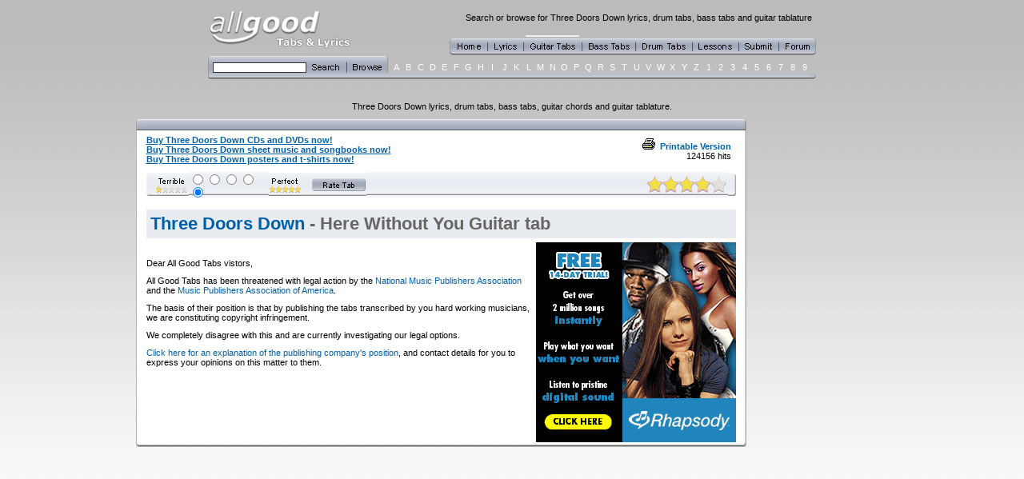

--- FILE ---
content_type: text/html; charset=utf-8
request_url: http://www.all-good-tabs.com/guitar-tabs-bands-three_doors_down-here_without_you-113570.html
body_size: 5647
content:
<html>
<head>
	<title>Three Doors Down Here Without You Guitar Tab - All Good Tabs and Lyrics</title>
	<meta name="description" content="Three Doors Down Here Without You Guitar Tab, music lyric of song, guitar tablature, bass tab, drum tab, tab, artist, band">
	<meta name="keywords" content="Three Doors Down Here Without You Guitar Tab, music lyric of song, guitar tablature, bass tab, drum tab, tab, artist, band">
	<meta http-equiv="Content-Type" content="text/html; charset=iso-8859-1">
	<link rel="stylesheet" href="/includes/style.css">
	<link href='/favicon.ico' rel='Shortcut Icon' />
	<script language='javascript' src='/includes/mouseover.js'></script>
</head>
<body background="/images/background.gif" bgcolor="999999" leftmargin="0" topmargin="0" marginwidth="0" marginheight="0">
<script>
  (function(i,s,o,g,r,a,m){i['GoogleAnalyticsObject']=r;i[r]=i[r]||function(){
  (i[r].q=i[r].q||[]).push(arguments)},i[r].l=1*new Date();a=s.createElement(o),
  m=s.getElementsByTagName(o)[0];a.async=1;a.src=g;m.parentNode.insertBefore(a,m)
  })(window,document,'script','//www.google-analytics.com/analytics.js','ga');

  ga('create', 'UA-70964304-1', 'auto');
  ga('send', 'pageview');

</script>
<img src="/images/dot.gif" width=1 height=10 border=0><br>

<!-- DISPLAY LOGO / MAIN NAVIGATION BAR -->
<table width=760 border=0 align=center cellpadding=0 cellspacing=0>
	<tr>
		<td rowspan=2 width=180><img src="/images/all-good-logo.gif" width=180 height=60 border=0 alt="All Good Tabs and Lyrics - Search or browse for Three Doors Down lyrics, drum tabs, bass tabs and guitar tablature" title="All Good Tabs and Lyrics - Search or browse for Three Doors Down lyrics, drum tabs, bass tabs and guitar tablature"></td>
		<td width=580 colspan=9 align=right><h1 class=top>Search or browse for Three Doors Down lyrics, drum tabs, bass tabs and guitar tablature</h1></td>
	</tr>
	
	<tr>
		<td width=122><img src="/images/dot.gif" width=122 height=25 border=0></td>
		<td width=49><img src="/images/dot.gif" width=49 height=4 border=0><br><a href="/" onmouseover="Replace('OBJhome.on','home')" onmouseout="Replace('OBJhome.off','home')"><img src="/images/home-off.gif" width=49 height=21 border=0 name="home"></td>
		<td width=45><img src="/images/dot.gif" width=45 height=4 border=0><br><a href="lyrics-bands-three_doors_down-1843.html" onmouseover="Replace('OBJlyrics.on','lyrics')" onmouseout="Replace('OBJlyrics.off','lyrics')"><img src="/images/lyrics-off.gif" width=45 height=21 border=0 name="lyrics" alt="lyrics" title="lyrics"></a></td>
		<td width=73><img src="/images/type-selector.gif" width=73 height=4 border=0><br><a href="guitar-tabs-bands-three_doors_down-1843.html" onmouseover="Replace('OBJguitar.on','guitar')" onmouseout="Replace('OBJguitar.off','guitar')"><img src="/images/guitar-off.gif" width=73 height=21 border=0 name="guitar" alt="guitar tabs" title="guitar tabs"></a></td>
		<td width=67><img src="/images/dot.gif" width=67 height=4 border=0><br><a href="bass-tabs-bands-three_doors_down-1843.html" onmouseover="Replace('OBJbass.on','bass')" onmouseout="Replace('OBJbass.off','bass')"><img src="/images/bass-off.gif" width=67 height=21 border=0 name="bass" alt="bass tabs" title="bass tabs"></a></td>
		<td width=71><img src="/images/dot.gif" width=71 height=4 border=0><br><a href="drum-tabs-bands-three_doors_down-1843.html" onmouseover="Replace('OBJdrum.on','drum')" onmouseout="Replace('OBJdrum.off','drum')"><img src="/images/drum-off.gif" width=71 height=21 border=0 name="drum" alt="drum tabs" title="drum tabs"></a></td>
		<td width=58><img src="/images/dot.gif" width=58 height=4 border=0><br><a href="http://www.guitartips.com.au/cgibin/affiliates/click.cgi?id=436" target="_blank" onmouseover="Replace('OBJlessons.on','lessons')" onmouseout="Replace('OBJlessons.off','lessons')"><img src="/images/lessons-off.gif" width=58 height=21 border=0 name="lessons"></a></td>
		<td width=50><img src="/images/dot.gif" width=50 height=4 border=0><br><a href="/submit.php" onmouseover="Replace('OBJsubmit.on','submit')" onmouseout="Replace('OBJsubmit.off','submit')"><img src="/images/submit-off.gif" width=50 height=21 border=0 name="submit"></a></td>
		<td width=45><img src="/images/dot.gif" width=45 height=4 border=0><br><a href="http://www.all-good-lyrics.com/forum/" target="_blank" onmouseover="Replace('OBJforum.on','forum')" onmouseout="Replace('OBJforum.off','forum')"><img src="/images/forum-off.gif" width=45 height=21 border=0 name="forum"></a></td>
	</tr>
	
</table>


<!-- DISPLAY SEARCH / BROWSE NAVIGATION BAR -->
<table width=760 border=0 align=center cellpadding=0 cellspacing=0>
	<tr valign=bottom>
		<td rowspan=2 width=6><img src="/images/search-left.gif" width=6 height=29 border=0></td>
		<form action='/search.php' method=POST>
		<input type=hidden name='t' value='g'>
		<td rowspan=2 width=117 background="/images/search-bg.gif" valign=middle><input type="text" name="search" size="10" class="input10" value=""></td>
		</form>
		<td rowspan=2 width=103><img src="/images/search-browse.gif" width=103 height=29 border=0></td>
		<td width=2><img src="/images/dot.gif" width=2 height=21 border=0></td>
<td width=15 align=center class=browse onmouseover='this.background="/images/browse-bg.gif"' onmouseout='this.background=""'><a href='guitar-tabs-bands-A.html' class=browse>A</a></td><td width=15 align=center class=browse onmouseover='this.background="/images/browse-bg.gif"' onmouseout='this.background=""'><a href='guitar-tabs-bands-B.html' class=browse>B</a></td><td width=15 align=center class=browse onmouseover='this.background="/images/browse-bg.gif"' onmouseout='this.background=""'><a href='guitar-tabs-bands-C.html' class=browse>C</a></td><td width=15 align=center class=browse onmouseover='this.background="/images/browse-bg.gif"' onmouseout='this.background=""'><a href='guitar-tabs-bands-D.html' class=browse>D</a></td><td width=15 align=center class=browse onmouseover='this.background="/images/browse-bg.gif"' onmouseout='this.background=""'><a href='guitar-tabs-bands-E.html' class=browse>E</a></td><td width=15 align=center class=browse onmouseover='this.background="/images/browse-bg.gif"' onmouseout='this.background=""'><a href='guitar-tabs-bands-F.html' class=browse>F</a></td><td width=15 align=center class=browse onmouseover='this.background="/images/browse-bg.gif"' onmouseout='this.background=""'><a href='guitar-tabs-bands-G.html' class=browse>G</a></td><td width=15 align=center class=browse onmouseover='this.background="/images/browse-bg.gif"' onmouseout='this.background=""'><a href='guitar-tabs-bands-H.html' class=browse>H</a></td><td width=15 align=center class=browse onmouseover='this.background="/images/browse-bg.gif"' onmouseout='this.background=""'><a href='guitar-tabs-bands-I.html' class=browse>I</a></td><td width=15 align=center class=browse onmouseover='this.background="/images/browse-bg.gif"' onmouseout='this.background=""'><a href='guitar-tabs-bands-J.html' class=browse>J</a></td><td width=15 align=center class=browse onmouseover='this.background="/images/browse-bg.gif"' onmouseout='this.background=""'><a href='guitar-tabs-bands-K.html' class=browse>K</a></td><td width=15 align=center class=browse onmouseover='this.background="/images/browse-bg.gif"' onmouseout='this.background=""'><a href='guitar-tabs-bands-L.html' class=browse>L</a></td><td width=15 align=center class=browse onmouseover='this.background="/images/browse-bg.gif"' onmouseout='this.background=""'><a href='guitar-tabs-bands-M.html' class=browse>M</a></td><td width=15 align=center class=browse onmouseover='this.background="/images/browse-bg.gif"' onmouseout='this.background=""'><a href='guitar-tabs-bands-N.html' class=browse>N</a></td><td width=15 align=center class=browse onmouseover='this.background="/images/browse-bg.gif"' onmouseout='this.background=""'><a href='guitar-tabs-bands-O.html' class=browse>O</a></td><td width=15 align=center class=browse onmouseover='this.background="/images/browse-bg.gif"' onmouseout='this.background=""'><a href='guitar-tabs-bands-P.html' class=browse>P</a></td><td width=15 align=center class=browse onmouseover='this.background="/images/browse-bg.gif"' onmouseout='this.background=""'><a href='guitar-tabs-bands-Q.html' class=browse>Q</a></td><td width=15 align=center class=browse onmouseover='this.background="/images/browse-bg.gif"' onmouseout='this.background=""'><a href='guitar-tabs-bands-R.html' class=browse>R</a></td><td width=15 align=center class=browse onmouseover='this.background="/images/browse-bg.gif"' onmouseout='this.background=""'><a href='guitar-tabs-bands-S.html' class=browse>S</a></td><td width=15 align=center class=browse onmouseover='this.background="/images/browse-bg.gif"' onmouseout='this.background=""'><a href='guitar-tabs-bands-T.html' class=browse>T</a></td><td width=15 align=center class=browse onmouseover='this.background="/images/browse-bg.gif"' onmouseout='this.background=""'><a href='guitar-tabs-bands-U.html' class=browse>U</a></td><td width=15 align=center class=browse onmouseover='this.background="/images/browse-bg.gif"' onmouseout='this.background=""'><a href='guitar-tabs-bands-V.html' class=browse>V</a></td><td width=15 align=center class=browse onmouseover='this.background="/images/browse-bg.gif"' onmouseout='this.background=""'><a href='guitar-tabs-bands-W.html' class=browse>W</a></td><td width=15 align=center class=browse onmouseover='this.background="/images/browse-bg.gif"' onmouseout='this.background=""'><a href='guitar-tabs-bands-X.html' class=browse>X</a></td><td width=15 align=center class=browse onmouseover='this.background="/images/browse-bg.gif"' onmouseout='this.background=""'><a href='guitar-tabs-bands-Y.html' class=browse>Y</a></td><td width=15 align=center class=browse onmouseover='this.background="/images/browse-bg.gif"' onmouseout='this.background=""'><a href='guitar-tabs-bands-Z.html' class=browse>Z</a></td><td width=15 align=center class=browse onmouseover='this.background="/images/browse-bg.gif"' onmouseout='this.background=""'><a href='guitar-tabs-bands-1.html' class=browse>1</a></td><td width=15 align=center class=browse onmouseover='this.background="/images/browse-bg.gif"' onmouseout='this.background=""'><a href='guitar-tabs-bands-2.html' class=browse>2</a></td><td width=15 align=center class=browse onmouseover='this.background="/images/browse-bg.gif"' onmouseout='this.background=""'><a href='guitar-tabs-bands-3.html' class=browse>3</a></td><td width=15 align=center class=browse onmouseover='this.background="/images/browse-bg.gif"' onmouseout='this.background=""'><a href='guitar-tabs-bands-4.html' class=browse>4</a></td><td width=15 align=center class=browse onmouseover='this.background="/images/browse-bg.gif"' onmouseout='this.background=""'><a href='guitar-tabs-bands-5.html' class=browse>5</a></td><td width=15 align=center class=browse onmouseover='this.background="/images/browse-bg.gif"' onmouseout='this.background=""'><a href='guitar-tabs-bands-6.html' class=browse>6</a></td><td width=15 align=center class=browse onmouseover='this.background="/images/browse-bg.gif"' onmouseout='this.background=""'><a href='guitar-tabs-bands-7.html' class=browse>7</a></td><td width=15 align=center class=browse onmouseover='this.background="/images/browse-bg.gif"' onmouseout='this.background=""'><a href='guitar-tabs-bands-8.html' class=browse>8</a></td><td width=15 align=center class=browse onmouseover='this.background="/images/browse-bg.gif"' onmouseout='this.background=""'><a href='guitar-tabs-bands-9.html' class=browse>9</a></td>		<td><img src="/images/dot.gif" width=7 height=21 border=0></td>
	</tr>
	
	<tr>
		<td colspan=36><img src="/images/browse-bottom.gif" width=527 height=8 border=0></td>
		<td><img src="/images/browse-bottom-right.gif" width=7 height=8 border=0></td>
	</tr>
</table>
<img src="/images/dot.gif" width=1 height=15 border=0><br>
<br>
<div align=center><p>Three Doors Down lyrics, drum tabs, bass tabs, guitar chords and guitar tablature.</p></div>

<!-- BEGIN MAIN CONTENT -->
<table width=941 align=center border=0 cellpadding=0 cellspacing=0>
	<tr valign=top>
		<td width=763>
			<table width=763 border=0 cellpadding=0 cellspacing=0>
				<tr>
					<td width=13><img src='/images/panel-top-left.gif' width=13 height=14 border=0></td>
					<td width=737><img src='/images/panel-top-mid.gif' width=737 height=14 border=0></td>
					<td width=13><img src='/images/panel-top-right.gif' width=13 height=14 border=0></td>
				</tr>
				
				<tr>
					<td background='/images/panel-mid-left.gif'><img src='/images/dot.gif' width=13 height=1 border=0></td>
					<td bgcolor=white><img src="/images/dot.gif" width=1 height=5 border=0>
		
		<table width=737 cellpadding=0 cellspacing=0 border=0>
			<tr>
				<td width=667><p><b><a href="http://www.amazon.com/exec/obidos/external-search?tag=allgoodtabs-20&keyword=three%20doors%20down&mode=music" target="_blank" class=reciprocal>Buy Three Doors Down CDs and DVDs now!</a></b><br><b><a href="http://www.sheetmusicplus.com/a/phrase.html?id=78215&phrase=three%20doors%20down" target="_blank" class=reciprocal>Buy Three Doors Down sheet music and songbooks now!</a></b><br><b><a href="http://affiliates.allposters.com/link/redirect.asp?aid=1640452951&search=three%20doors%20down" target="_blank" class=reciprocal>Buy Three Doors Down posters and t-shirts now!</a></b></p></td>
				<td width=170 align=right nowrap><p><a href='/print-guitar-tabs-bands-three_doors_down-here_without_you-113570.html'>&nbsp;&nbsp;<img src='/images/print-icon.gif' width=16 height=14 border=0>&nbsp;&nbsp;<b>Printable Version</b>&nbsp;&nbsp;</a><br>124156 hits&nbsp;&nbsp;</p></td>
			</tr>
		</table>

		<table width=737 cellpadding=0 cellspacing=0 border=0>
			<form action='/guitar-tabs-bands-three_doors_down-here_without_you-113570.html' method=POST>
			<tr>
				<td width=53><img src="/images/terrible.gif" width=53 height=29 border=0></td>
				<td width=100 background="/images/rate-panel-bg.gif"><input type=radio name=rating value=1 title="1 Star"><input type=radio name=rating value=2 title="2 Stars"><input type=radio name=rating value=3 title="3 Stars"><input type=radio name=rating value=4 title="4 Stars"><input type=radio name=rating value=5 checked title="5 Stars"></td>
				<td width=53><img src="/images/perfect.gif" width=53 height=29 border=0></td>
				<td width=69><input type=image src="/images/rate-tab.gif" width=69 height=29 border=0 alt="Rate Tab"></td>
				<td width=452 background="/images/rate-panel-bg.gif" align=right><img src='/images/rating_4.gif' width=103 height=24 border=0></td>
				<td width=10><img src="/images/rate-panel-right.gif" width=10 height=29 border=0></td>
			</tr>
			</form>
		</table>
		<img src="/images/dot.gif" width=1 height=10 border=0>
	
		<h1><a href='guitar-tabs-bands-three_doors_down-1843.html'>Three Doors Down</a> - Here Without You Guitar tab</h1>
		<a href="http://www.anrdoezrs.net/click-2940742-10305911" target="_blank"><img src="/images/affiliates/rhapsody.gif" width="250" height="250" alt="RealRhapsody" border="0" align="right" /></a> 
				<img src="/images/dot.gif" width=1 height=10 border=0><br>
		<p>
	<p>Dear All Good Tabs vistors,</p><p>All Good Tabs has been threatened with legal action by the <a href='http://nmpa.org/home/index.asp' target='_blank'>National Music Publishers Association</a> and the <a href='http://www.mpa.org' target='_blank'>Music Publishers Association of America</a>.</p><p>The basis of their position is that by publishing the tabs transcribed by you hard working musicians, we are constituting copyright infringement.</p><p>We completely disagree with this and are currently investigating our legal options.</p><p><a href='http://www.mpa.org/news/show/5' target='_blank'>Click here for an explanation of the publishing company's position</a>, and contact details for you to express your opinions on this matter to them.</p></p>
				
					</td>
					<td background='/images/panel-mid-right.gif'><img src='/images/dot.gif' width=13 height=1 border=0></td>
				</tr>
					
				<tr>
					<td width=13><img src='/images/panel-bot-left.gif' width=13 height=6 border=0></td>
					<td width=737><img src='/images/panel-bot-mid.gif' width=737 height=6 border=0></td>
					<td width=13><img src='/images/panel-bot-right.gif' width=13 height=6 border=0></td>
				</tr>
			</table></td>
		<td width=5><img src="/images/dot.gif" width=5 height=1 border=0></td>
		<td width=173 align=center><!--
			<table width=173 border=0 cellpadding=0 cellspacing=0>
				<tr>
					<td width=13><img src='/images/panel-top-left.gif' width=13 height=14 border=0></td>
					<td width=147><img src='/images/panel-top-mid.gif' width=147 height=14 border=0></td>
					<td width=13><img src='/images/panel-top-right.gif' width=13 height=14 border=0></td>
				</tr>
				
				<tr>
					<td background='/images/panel-mid-left.gif'><img src='/images/dot.gif' width=13 height=1 border=0></td>
					<td bgcolor=white><center><iframe src="http://rcm.amazon.com/e/cm?t=allgoodtabs-20&o=1&p=8&l=as1&asins=B000A3WS84&fc1=000000&=1&lc1=0000ff&bc1=ffffff&&#108;&#116;1=_blank&IS2=1&bg1=ffffff&f=ifr" style="width:120px;height:240px" scrolling="no" marginwidth="0" marginheight="0" frameborder="0"></iframe></center>
					</td>
					<td background='/images/panel-mid-right.gif'><img src='/images/dot.gif' width=13 height=1 border=0></td>
				</tr>
					
				<tr>
					<td width=13><img src='/images/panel-bot-left.gif' width=13 height=6 border=0></td>
					<td width=147><img src='/images/panel-bot-mid.gif' width=147 height=6 border=0></td>
					<td width=13><img src='/images/panel-bot-right.gif' width=13 height=6 border=0></td>
				</tr>
			</table>--><iframe marginwidth="0" marginheight="0" width="160" height="600" scrolling="no" frameborder="0" src="http://rcm.amazon.com/e/cm?t=allgoodtabs-20&l=st1&search=three%20doors%20down&mode=music&p=14&o=1&lt1=_blank&f=ifr"><MAP NAME="boxmap-p14"><AREA SHAPE="RECT" COORDS="37, 588, 126, 600" HREF="http://rcm.amazon.com/e/cm/privacy-policy.html?o=1" target=main><AREA COORDS="0,0,10000,10000" HREF="http://www.amazon.com/exec/obidos/redirect-home/allgoodtabs-20" target=main></MAP><img src="http://rcm-images.amazon.com/images/G/01/rcm/160x600.gif" width="160" height="600" border="0" usemap="#boxmap-p14" alt="Shop at Amazon.com"></iframe></td>
	</tr>
</table>
<img src="/images/dot.gif" width=1 height=15 border=0><br>
<!--<div align=center>
			<table width=763 border=0 cellpadding=0 cellspacing=0>
				<tr>
					<td width=13><img src='/images/panel-top-left.gif' width=13 height=14 border=0></td>
					<td width=737><img src='/images/panel-top-mid.gif' width=737 height=14 border=0></td>
					<td width=13><img src='/images/panel-top-right.gif' width=13 height=14 border=0></td>
				</tr>
				
				<tr>
					<td background='/images/panel-mid-left.gif'><img src='/images/dot.gif' width=13 height=1 border=0></td>
					<td bgcolor=white><table width=737 cellpadding=0 cellspacing=0 border=0>
	<tr>
		<td width=737 align=center><p align='center'><font face='Arial, Helvetica, sans-serif' size='2'><b><font size='3'>&quot;How 
To Play The Electric / Acoustic Guitar in Exactly 30 Days!&quot;</font></b></font></p>
<p><font face='Arial, Helvetica, sans-serif' size='3'>Learn from the best - This 
guy shows you how he learnt to play the guitar in exactly 30 days, and bypass 
guitar lessons achieving real results! Results that got him featured on channel 
7 news, hits FM radio, recording studio's and live on stage to thousands. </font></p>
<p><font face='Arial, Helvetica, sans-serif' size='3' color='#0000CC'><u><a href='http://www.guitartips.com.au/cgibin/affiliates/click.cgi?id=436'>Click 
here</a></u></font><font face='Arial, Helvetica, sans-serif' size='3'> to go 
to his site now. It's got heaps of hot tips. I highly recommend it!</font></p></td>
	</tr>
</table>
					</td>
					<td background='/images/panel-mid-right.gif'><img src='/images/dot.gif' width=13 height=1 border=0></td>
				</tr>
					
				<tr>
					<td width=13><img src='/images/panel-bot-left.gif' width=13 height=6 border=0></td>
					<td width=737><img src='/images/panel-bot-mid.gif' width=737 height=6 border=0></td>
					<td width=13><img src='/images/panel-bot-right.gif' width=13 height=6 border=0></td>
				</tr>
			</table></div>
<img src="/images/dot.gif" width=1 height=15 border=0>-->

<!--<div align="center">&nbsp;<br /><a href='http://www.guitartips.com.au/cgibin/affiliates/click.cgi?id=436'><img src="/images/affiliates/guitartips.gif" border=0></a><br />&nbsp;</div>-->
<style>

	#affiliates {
		text-align:center;
		margin-top:10px;
		margin-bottom:20px;
	}

	#ourstage {
		text-align:left;
		width:747px; 
		margin: 0 auto 10px auto;
		background-color: white;
		padding: 10px;
	}
	
	#ourstage img {
		float: left;
		margin-right: 10px;
	}

	#stencilad {
		text-align:center;
		margin-top:10px;
		margin-bottom:20px;
	}

	#stencilad_frame {
		text-align:left;
		width:747px; 
		margin-right:auto;
		margin-left:auto;
		height:122px; 
		background:url(/images/affiliates/stencil.jpg);
	}

	#ad1 {
		position:relative;
		top:75px;
		left:115px;
		font-face:Arial;
		font-size:14px;
		color:#1D3473;
	}

	#ad1 a {
		font-size:14px;
		color:#1D3473;
	}

	#ad2 {
		position:relative;
		top:79px;
		left:400px;
		font-face:Arial;
		font-size:11px;
		color:#FFF;
	}

	#ad3 {
		position:relative;
		top:77px;
		left:595px;
		font-face:Arial;
		font-size:12px;
		color:#1D3473;
	}

	#ad3 a {
		font-size:12px;
		font-face:Arial;
		font-weight:bold;
		color:#1D3473;
	}
</style>

<!--<div id="stencilad">-->
	<!--<p><a href="http://click.linksynergy.com/fs-bin/click?id=w485vfqf9bs&offerid=54694.10000763&subid=0&type=4" target="_blank"><IMG border="0"   alt="Magazines.com, Inc." src="http://ad.linksynergy.com/fs-bin/show?id=w485vfqf9bs&bids=54694.10000763&subid=0&type=4&gridnum=1"></a></p>-->
	<!--
	<div id="stencilad_frame">
	  <div id="ad1"><a href="http://www.melissaclifton.com/tutorial-stencilb.html" target="_blank"><strong>Free stencils include Ben Harper, Blondie and More...     Click Here</strong></a></div>

	  <div id="ad2">Another FREE tutorial brought to you by</div>
	  <div id="ad3"><a href="http://www.melissaclifton.com/" target="_blank">www.melissaclifton.com</a></div>
	</div>
	-->

<div id="affiliates">
	<div id="ourstage">
		<a href="http://04672j67l3unfpa9lkkb89tmfb.hop.clickbank.net/" target="_blank"><img src='/images/affiliates/blues-masters.jpg' border='0' alt="You can learn the tricks and techniques used by the classic bluesmen!" title="You can learn the tricks and techniques used by the classic bluesmen!" /></a>
		<p><a href="http://04672j67l3unfpa9lkkb89tmfb.hop.clickbank.net/" target="_blank"><b>You can learn the tricks and techniques used by the classic bluesmen!</b></a></p>
		<p>Are you ready to take your playing to the next level? Want to discover the real blues?  Need to enhance your fingerpicking techniques?  You'd like to play like the old masters? (Artists covered: Robert Johnson, Big Bill Broonzy, Blind Boy Fuller, Blind Blake, Floyd Council, Scrapper Blackwell)</p>
		<p><em>"Jim Bruce adds new dimensions to those beautiful old blues and rag songs and makes lessons easily accessable as downloads, with chords, tabs and easy to understand video and instruction from the master himself."</em></p>
		<p><a href="http://04672j67l3unfpa9lkkb89tmfb.hop.clickbank.net/" target="_blank"><b>Click here see how you can learn to play blues and ragtime guitar from working bluesman Jim Bruce.</b></a></p>

	</div>
	
	<p><a href="http://www.tkqlhce.com/click-2940742-10400620" target="_blank"><img src="/images/affiliates/rhapsody-banner.gif" width="728" height="90" alt="" border="0"/></a></p>
</div>

	<p align=center>Lyrics, drum tab, bass tab, guitar chord and guitar tablature for musicians and music lovers.<br>Support your favorite artists by <a href="http://www.sheetmusicplus.com/a/home.html?id=78215" target="_blank">purchasing sheet music</a>, DVD and CD.</p>
<p align=center><a href="http://www.all-good-lyrics.com" target="_blank">Lyrics</a>&nbsp;&nbsp;|&nbsp;&nbsp;<a href="/guitar-tabs.html">Guitar Tabs</a>&nbsp;&nbsp;|&nbsp;&nbsp;<a href="/bass-tabs.html">Bass Tabs</a>&nbsp;&nbsp;|&nbsp;&nbsp;<a href="/drum-tabs.html">Drum Tabs</a>&nbsp;&nbsp;|&nbsp;&nbsp;<a href="http://www.guitar-school-online.com" target="_blank">Guitar Scales</a>&nbsp;&nbsp;|&nbsp;&nbsp;<a href="/submit.php">Submit</a>&nbsp;&nbsp;|&nbsp;&nbsp;<a href="http://www.all-good-lyrics.com/forum/" target="_blank">Forum</a><br>
<a href="/links.php">Partners</a>&nbsp;&nbsp;|&nbsp;&nbsp;<a href="http://www.kiwiwise.co.nz" target="_blank">New Zealand Travel Reviews</a>&nbsp;&nbsp;|&nbsp;&nbsp;<a href="http://www.melissaevans.com" target="_blank">Photoshop Tutorials</a>&nbsp;&nbsp;|&nbsp;&nbsp;<a href="http://www.solarsmartenergy.co.nz" target="_blank">Solar Energy Nelson</a>&nbsp;&nbsp;|&nbsp;&nbsp;<a href="http://www.tonyslornestreet.com" target="_blank">Auckland Steak &amp; Seafood Restaurant</a><br>
<p align=center><a href='http://www.sycha.com/resources/wordpress-development' target='_blank'>Sycha WordPress Development</a>&nbsp;&nbsp;|&nbsp;&nbsp;<a href='http://www.sunroom.co.nz' target='_blank'>SunRoom Nelson Web Design</a></p>
<p align=center>&copy; 2026 All Good Tabs. All Rights Reserved. Please read the <a href="/disclaimer.php">disclaimer</a>.<br><b><a href="/">www.all-good-tabs.com</a></b></p>
<img src="/images/dot.gif" width=1 height=15 border=0>
</body>
</html>



--- FILE ---
content_type: text/plain
request_url: https://www.google-analytics.com/j/collect?v=1&_v=j102&a=1123732729&t=pageview&_s=1&dl=http%3A%2F%2Fwww.all-good-tabs.com%2Fguitar-tabs-bands-three_doors_down-here_without_you-113570.html&ul=en-us%40posix&dt=Three%20Doors%20Down%20Here%20Without%20You%20Guitar%20Tab%20-%20All%20Good%20Tabs%20and%20Lyrics&sr=1280x720&vp=1280x720&_u=IEBAAEABAAAAACAAI~&jid=1926356950&gjid=398135119&cid=1641021489.1769426994&tid=UA-70964304-1&_gid=1604837133.1769426994&_r=1&_slc=1&z=59201762
body_size: -286
content:
2,cG-VF3MRSXFFM